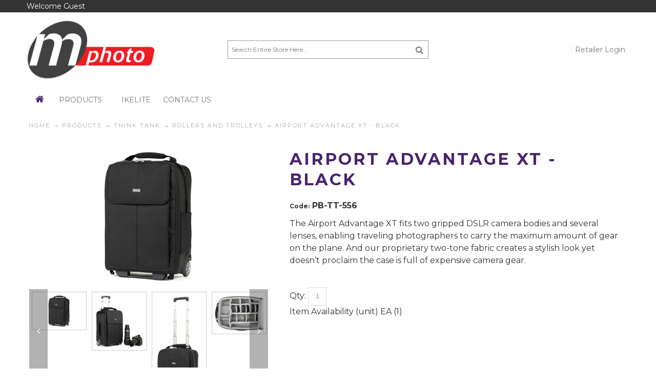

--- FILE ---
content_type: text/html; charset=UTF-8
request_url: https://mphoto.co.za/products/think-tank/rollers-and-trolleys/pbtt556-airport-advantage-xt--black
body_size: 12772
content:
<!DOCTYPE html>
<html style="" 
  prefix="og: http://ogp.me/ns# fb: http://ogp.me/ns/fb# website: http://ogp.me/ns/website# product: http://ogp.me/ns/product#"  lang="en" class="page-type-magento_layout" data-baseurl="https://mphoto.co.za/" data-theme-configurable="false" data-theme-design="commercebuild-purple">
<head>
    <meta http-equiv="Content-Type" content="text/html; charset=utf-8" />
        <meta http-equiv="cache-control" content="no-cache" />
    <meta http-equiv="Cache-Control" content="max-age=0" />
    <meta http-equiv="pragma" content="no-cache" />
    <meta http-equiv="expires" content="0" />
                                <meta itemprop="name" content="AIRPORT ADVANTAGE XT - BLACK Code: PB-TT-556 ">
            <meta itemprop="description" content="AIRPORT ADVANTAGE XT - BLACK">
            <meta itemprop="sku" content="PBTT556">
                <title>AIRPORT ADVANTAGE XT - BLACK </title>
    <meta name="viewport" content="width=screen-width, initial-scale=1, maximum-scale=1" />
    <meta name="description" content="" />
    <meta name="keywords" content="" />
                <link rel="dns-prefetch" href="https://mphoto.co.za" />
    <link rel="dns-prefetch" href="//www.google-analytics.com" />
    <link rel="dns-prefetch" href="//themes.googleusercontent.com" />
    <link rel="dns-prefetch" href="//ajax.googleapis.com" />

    <link href="https://cdn-d03d5231-5b2e278c.commercebuild.com/a0c3327cb57cc07a00049e40873e9f5d/contents/global/m_logo_odw_icon.ico" rel="shortcut icon" type="image/x-icon" />
<link href="https://cdn-d03d5231-5b2e278c.commercebuild.com/a0c3327cb57cc07a00049e40873e9f5d/contents/global/m_logo_odw_icon.ico" rel="icon" type="image/x-icon" />


        <meta name="robots" content="INDEX,FOLLOW" />
    <meta property="og:title" content="AIRPORT ADVANTAGE XT - BLACK " />
    <meta property="og:url" content="https://mphoto.co.za/products/think-tank/rollers-and-trolleys/pbtt556-airport-advantage-xt--black" />
                    <meta property="og:type" content="product.item"/>
        <meta property="og:image" content="https://cdn-d03d5231-5b2e278c.commercebuild.com/a0c3327cb57cc07a00049e40873e9f5d/contents/PBTT556/PBTT556.jpg" /><meta property="og:image:type" content="image/jpeg" /><meta property="og:image:width" content="3000" /><meta property="og:image:height" content="2000" />        <meta property="og:description" content="AIRPORT ADVANTAGE XT - BLACK"/>
        <meta property="og:site_name" content="M-Photo (Pty) Ltd"/>
                                        <meta property="og:availability" content="In Stock"/>
        <meta property="og:availability:destinations" content="ZA"/>

                <meta property="product:retailer_item_id" content="PBTT556"/>
        <meta property="product:condition" content="new"/>
                        <!-- Google Tag Manager -->
        <script>(function(w,d,s,l,i){w[l]=w[l]||[];w[l].push({'gtm.start':
        new Date().getTime(),event:'gtm.js'});var f=d.getElementsByTagName(s)[0],
        j=d.createElement(s),dl=l!='dataLayer'?'&l='+l:'';j.async=true;j.src=
        'https://www.googletagmanager.com/gtm.js?id='+i+dl;f.parentNode.insertBefore(j,f);
        })(window,document,'script','dataLayer','GTM-5L4JSVRB');</script>
        <!-- End Google Tag Manager -->
        
    <script type="text/javascript">
        var onepageEvents = {};
        var theme = "magento";
        var base_url = "https:\/\/mphoto.co.za\/",
        doller = "R",
        mouse_over_image_zoom = 0,
        split_product = 0,
        auto_complete_city = false,
        auto_complete_metro = false,
        metro_zone_field = "",
        metro_zone_value = "",
        infortisTheme = { responsive: true, maxBreak: 1280 },
        optionalZipCountries = ["HK","IE","MO","PA"];
        FRACTIONAL_QUANTITY = '0';
        var XMSiteSettings = {
            'currency': 'ZAR',
            'FbqEnabled': false,
            'AjaxPreloaderEnabled': false        };
            </script>

        <script type="text/javascript">
        //BoF GOOGLE ANALYTICS
        (function(i,s,o,g,r,a,m){i['GoogleAnalyticsObject']=r;i[r]=i[r]||function(){
        (i[r].q=i[r].q||[]).push(arguments)},i[r].l=1*new Date();a=s.createElement(o),
        m=s.getElementsByTagName(o)[0];a.async=1;a.src=g;m.parentNode.insertBefore(a,m)
        })(window,document,'script','//www.google-analytics.com/analytics.js','ga');

        ga('create', "", 'auto', {'allowLinker': true});
	    ga('require', 'ec');
		ga('require', 'linker');
		ga('linker:autoLink', ["https:\/\/mphoto.co.za\/"]);
		ga('set', 'forceSSL', true);
        //EoF Google Analytics

        
            </script>
            <!-- Bof Global site tag (gtag.js) - Google Analytics 4 -->
    <script async src="https://www.googletagmanager.com/gtag/js?id=G-K2GWQBHST1"></script>
    <script>
        window.dataLayer = window.dataLayer || [];
        function gtag(){dataLayer.push(arguments);}
        gtag('js', new Date());

        gtag('config', 'G-K2GWQBHST1');
    </script>
    <!-- EoF Global site tag (gtag.js) - Google Analytics 4 -->
    
            <!-- SOF: Bing Tracking -->
                <!-- EOF: Bing Tracking -->
        
    
    <link rel="stylesheet" type="text/css" href="//mphoto.co.za/dist/4.129.1-06d16b62-prod_eu/skins/styles/inherit/main.bundle.optimize.css?4.129.1-06d16b62-prod_eu"
         />
    <link rel="stylesheet" type="text/css" href="//mphoto.co.za/dist/4.129.1-06d16b62-prod_eu/skins/styles/magento/commercebuild-purple.bundle.optimize.css?4.129.1-06d16b62-prod_eu"
         />
    <link rel="stylesheet" type="text/css" href="//mphoto.co.za/dist/4.129.1-06d16b62-prod_eu/scripts/legacy/requirejs/requirejs/bundles/ProductSearch/styles/Frontside/ProductSearchProductDetailFrontside/details.css?4.129.1-06d16b62-prod_eu"
         />
    <link rel="stylesheet" type="text/css" href="/dist/skins/styles/vendors/mmenu.bundle.optimize.css"
         />

    <script
        type="text/javascript"
        src="//mphoto.co.za/assets/app/public/scripts/yarn/vendor/jquery/dist/jquery.min.js?4.129.1-06d16b62-prod_eu"
            ></script>
    <script
        type="text/javascript"
        src="/assets/app/public/scripts/vendor/mmenu/mmenu.js"
            ></script>
    <script
        type="text/javascript"
        src="/assets/app/public/scripts/vendor/mmenu/mmenu.polyfills.js"
            ></script>
    
        
    <script>
        let baseThemeConfig = {"inherits":["magento"],"manifests":{"main":{"relative":{"css":["dist\/skins\/styles\/magento\/commercebuild-purple.bundle.optimize.css"],"js":[],"body_js":[]},"native":{"css":[],"body_js":["js\/script.js"]}},"simple":{"native":{"css":["style\/simple.css"]}}}}    </script>

    <style>/* Quickorder Search Dropdown */.inline-search-results-quickorder .highlight { background-color:inherit; color:#1e1cd5; padding:0 2px;}/*Category font size for item code - bradly*/.item-code,.item-code-label { font-size:12px;}/*Bullet points 161933000050809*/.page-content ul, #product-tabs .std ul, .product-shop.module-product-details ul{ list-style:disc; margin-left:25px;}/*161933000048466:Tabs bullet points.*/.tabs-panels li{ list-style:circle;}/*Price Font Larger.*/.price-box-bundle .full-product-price .price, .price-box .minimal-price .price, .price-box .regular-price .price { color:#43266d; font-size:24px;}/* Mobile Youtube */@media screen and (max-width:767px) { iframe[src*="youtube"] { width:100% !important; }}</style>
</head>
<body class="isPublic xm-cms-product magento_layout floating-header" 
data-message-please-add-title="Please add a title" data-message-please-input-comment="Please input comment" data-message-minimum-words="Please write at least the minimum words, which is: " data-message-maximum-words="Please do not write more than the maximum words, which is: " data-static-cdn-domain="mphoto.co.za" data-require-js-base-url="//mphoto.co.za/assets/app/public/scripts/requirejs" data-require-js-url-args="4.129.1-06d16b62-prod_eu">
        <!-- Google Tag Manager (noscript) -->
        <noscript><iframe src="https://www.googletagmanager.com/ns.html?id=GTM-5L4JSVRB"
        height="0" width="0" style="display:none;visibility:hidden"></iframe></noscript>
        <!-- End Google Tag Manager (noscript) -->
    




    <div id="root-wrapper">
        <div class="wrapper magento-content" id="top">
            <noscript>
                <div class="global-site-notice noscript">
                    <div class="notice-inner">
                        <p><strong>Javascript seems to be disabled in your browser.</strong><br>You must have JavaScript enabled in your browser to utilize the functionality of this website.</p>
                    </div>
                </div>
            </noscript>
            <div class="page">
                                <header class="header-container" id="header">
                    <div class="header-container2 container_12">
                        <div class="header-container3 grid_12">
                                                        <div class="header-top-container">

                                <div class="header-top header container clearer">
                                    <div class="grid-full">
                                        <div class="item item-menu-icon show-below-960"><div class="module-mmenu mmenu-wrapper mmenu-category-wrapper">
    <div class="mh-head"><a href="#xmMmenu" class="mh-category-btn"><span
                class="fa fa-bars userCode"></span></a></div>
        <nav id="xmMmenu" style="display: none;">
        <ul>
            <li>
                <a href="https://mphoto.co.za/">
                    Home                </a>
            </li>
                            <li>
                    
<span><a href="https://mphoto.co.za/products/" target=""><i class="fa fa-external-link"></i></a> Products</span><ul><li><span><a href="https://mphoto.co.za/products/agfaphoto/" target=""><i class="fa fa-external-link"></i></a> AgfaPhoto</span><ul><li><a href="https://mphoto.co.za/products/agfaphoto/reusable-cameras/" target="">Reusable Cameras</a></li><li><a href="https://mphoto.co.za/products/agfaphoto/film/" target="">Film</a></li><li><a href="https://mphoto.co.za/products/agfaphoto/disposable-cameras/" target="">Disposable Cameras</a></li></ul></li><li><a href="https://mphoto.co.za/products/bonesoundz/" target="">BoneSoundz</a></li><li><span><a href="https://mphoto.co.za/products/bampw-cases/" target=""><i class="fa fa-external-link"></i></a> B&amp;W Cases</span><ul><li><a href="https://mphoto.co.za/products/bampw-cases/outdoor-cases/" target="">Outdoor Cases</a></li><li><a href="https://mphoto.co.za/products/bampw-cases/tool-cases-and-bags/" target="">Tool Cases and Bags</a></li><li><a href="https://mphoto.co.za/products/bampw-cases/inserts-and-accessories/" target="">Accessories</a></li></ul></li><li><span><a href="https://mphoto.co.za/products/delkin/" target=""><i class="fa fa-external-link"></i></a> Delkin</span><ul><li><a href="https://mphoto.co.za/products/delkin/cfx-memory-cards/" target="">CFX Memory Cards</a></li><li><a href="https://mphoto.co.za/products/delkin/sd-memory-cards/" target="">SD Memory Cards</a></li><li><a href="https://mphoto.co.za/products/delkin/microsd-memory-cards/" target="">MicroSD Memory Cards</a></li><li><a href="https://mphoto.co.za/products/delkin/card-readers/" target="">Card Readers</a></li><li><a href="https://mphoto.co.za/products/delkin/fat-gecko/" target="">Fat Gecko</a></li><li><a href="https://mphoto.co.za/products/delkin/accessories/" target="">Accessories</a></li></ul></li><li><span><a href="https://mphoto.co.za/products/happy-plugs/" target=""><i class="fa fa-external-link"></i></a> Happy Plugs</span><ul><li><a href="https://mphoto.co.za/products/happy-plugs/in-ear/" target="">In-Ear</a></li><li><a href="https://mphoto.co.za/products/happy-plugs/over-ear/" target="">Over-Ear</a></li><li><a href="https://mphoto.co.za/products/happy-plugs/open-ear/" target="">Open-Ear</a></li><li><a href="https://mphoto.co.za/products/happy-plugs/speaker/" target="">Speaker</a></li></ul></li><li><span><a href="https://mphoto.co.za/products/hahnel/" target=""><i class="fa fa-external-link"></i></a> H&auml;hnel</span><ul><li><a href="https://mphoto.co.za/products/hahnel/li-ion-batteries/" target="">Li-ion Batteries</a></li><li><a href="https://mphoto.co.za/products/hahnel/chargers/" target="">Chargers</a></li><li><a href="https://mphoto.co.za/products/hahnel/remote-triggers/" target="">Remote Triggers</a></li><li><a href="https://mphoto.co.za/products/hahnel/accessories/" target="">Accessories</a></li></ul></li><li><span><a href="https://mphoto.co.za/products/polaroid/" target=""><i class="fa fa-external-link"></i></a> Polaroid</span><ul><li><a href="https://mphoto.co.za/products/polaroid/cameras/" target="">Cameras</a></li><li><a href="https://mphoto.co.za/products/polaroid/film/" target="">Film</a></li><li><a href="https://mphoto.co.za/products/polaroid/printer/" target="">Printer</a></li><li><a href="https://mphoto.co.za/products/polaroid/bundles/" target="">Bundles</a></li><li><a href="https://mphoto.co.za/products/polaroid/everything-box/" target="">Everything Box</a></li><li><a href="https://mphoto.co.za/products/polaroid/music/" target="">Music</a></li><li><a href="https://mphoto.co.za/products/polaroid/accessories/" target="">Accessories</a></li></ul></li><li><span><a href="https://mphoto.co.za/products/st-magic/" target=""><i class="fa fa-external-link"></i></a> ST Magic</span><ul><li><a href="https://mphoto.co.za/products/st-magic/ssd-portable-drives/" target="">SSD Portable Drives</a></li><li><a href="https://mphoto.co.za/products/st-magic/ssd-usb-portable-drives/" target="">SSD USB Portable Drives</a></li><li><a href="https://mphoto.co.za/products/st-magic/usb-drives/" target="">USB Drives</a></li><li><a href="https://mphoto.co.za/products/st-magic/microsd-card/" target="">MicroSD Card</a></li></ul></li><li><span><a href="https://mphoto.co.za/products/think-tank/" target=""><i class="fa fa-external-link"></i></a> Think Tank</span><ul><li><a href="https://mphoto.co.za/products/think-tank/backpacks/" target="">Backpacks</a></li><li><a href="https://mphoto.co.za/products/think-tank/belt-system/" target="">Belt Systems</a></li><li><a href="https://mphoto.co.za/products/think-tank/holsters/" target="">Holsters</a></li><li><a href="https://mphoto.co.za/products/think-tank/lens-cases/" target="">Lens Cases</a></li><li><a href="https://mphoto.co.za/products/think-tank/rollers-and-trolleys/" target="">Rollers and Trolleys</a></li><li><a href="https://mphoto.co.za/products/think-tank/shoulder-bags/" target="">Shoulder Bags</a></li><li><a href="https://mphoto.co.za/products/think-tank/sling-bags/" target="">Sling Bags</a></li><li><a href="https://mphoto.co.za/products/think-tank/travel-bags/" target="">Travel Bags</a></li><li><a href="https://mphoto.co.za/products/think-tank/weather-protection/" target="">Weather Protection</a></li><li><a href="https://mphoto.co.za/products/think-tank/accessories/" target="">Accessories</a></li></ul></li><li><span><a href="https://mphoto.co.za/products/toshiba/" target=""><i class="fa fa-external-link"></i></a> Toshiba Batteries</span><ul><li><a href="https://mphoto.co.za/products/toshiba/ni-mh-rechargeable-batteries/" target="">Ni-Mh Rechargeable</a></li><li><a href="https://mphoto.co.za/products/toshiba/alkaline-batteries/" target="">Alkaline Carded</a></li><li><a href="https://mphoto.co.za/products/toshiba/lithium-coin-cell-batteries/" target="">Lithium Coin Cell</a></li><li><a href="https://mphoto.co.za/products/toshiba/lithium-cylinder-cell/" target="">Lithium Cylinder Cell</a></li><li><a href="https://mphoto.co.za/products/toshiba/heavy-duty/" target="">Heavy Duty</a></li></ul></li><li><span><a href="https://mphoto.co.za/products/yashica-cameras/" target=""><i class="fa fa-external-link"></i></a> Yashica Cameras</span><ul><li><a href="https://mphoto.co.za/products/yashica-cameras/digital-cameras/" target="">Digital Cameras</a></li><li><a href="https://mphoto.co.za/products/yashica-cameras/film-cameras/" target="">Film Cameras</a></li></ul></li></ul>                </li>
                            <li>
                                            <a href="https://mphoto.co.za/ikelite/"
                           target="">
                            Ikelite                        </a>
                                    </li>
                            <li>
                                            <a href="/stockists"
                           target="">
                            Contact Us                        </a>
                                    </li>
                                        <li>
                    <a href="/user/login" rel="nofollow">Login</a>
                </li>
                    </ul>
    </nav>

    <script type="text/javascript">
        $(document).ready(function() {
            var categoryMenu = new Mmenu('#xmMmenu', {"slidingSubmenus":true,"extensions":["pagedim-black","position-left","position-back","shadow-page"],"iconbar":{"use":false,"top":[],"bottom":[]},"iconPanels":false,"counters":false,"dividers":{"add":false}});
            var categoryMenuApi = categoryMenu.API;
            $('.mh-category-btn').click(function(e) {
                e.preventDefault();
                $('#xmMmenu').show();
                categoryMenuApi.open();
            });
            $(window).resize(function() {
                if ($(this).width() > 960) {
                    categoryMenuApi.close();
                }
            });
        });
    </script>
    </div>
</div>                                        <div class="item item-left hide-below-960">
                                                                                            <p class="welcome-msg">Welcome Guest</p>
                                                                                    </div>

                                        <div class="item item-left">
                                                                                </div>
                                                                            </div>
                                </div>
                            </div>
                            <div class="header-primary-container">
                                <div class="header-primary header container">
                                    <div class="grid-full">
                                        <div class="header-main v-grid-container">
                                                                                        <div class="logo-wrapper v-grid grid12-4">
                                                <a class="logo" href="https://mphoto.co.za/" title="">
                                                    <strong>M-Photo (Pty) Ltd</strong>
                                                                                                            <img alt="M-Photo (Pty) Ltd"
                                                             src="//cdn-d03d5231-5b2e278c.commercebuild.com//a0c3327cb57cc07a00049e40873e9f5d/contents/global/M-Photo-transparent.png">
                                                                                                    </a>
                                            </div>
                                                                                        <div class="search-wrapper-centered clearer v-grid grid12-4 search-wrapper search-wrapper-mobile">
                                                <form action="https://mphoto.co.za/product_search/" id="search_mini_form" class="search" method="get" accept-charset="utf-8">
                                                                                                <div class="form-search">
                                                    <label for="search">Search:</label> <input
                                                        autocomplete="off"
                                                        class="input-text"
                                                        id="search" maxlength="128" name="q"
                                                        type="text"
                                                        value=""
                                                        placeholder="Search Entire Store Here...">
                                                    <button class="button button-search" title="Search"
                                                            type="submit">
                                                        <span><span>Search</span></span></button>
                                                    <span id="inline-search-results"
                                                          class="hide-in-mobile-menu inline-search-results"></span>
                                                </div>
                                                </form>                                            </div>
                                            <div class="user-menu clearer v-grid grid12-4">
                                                                                                                                                        <div class="line-break-after"></div>
                                                                                                        <div class="top-links links-wrapper-separators-left">
                                                        <ul class="links">
                                                                                                                                                                                            <li><a href="https://mphoto.co.za/user/login/" rel="nofollow" class="link-login" title="Retailer Login">Retailer Login</a></li>
                                                                                                                    </ul>
                                                    </div>
                                                                                            </div>
                                        </div>
                                    </div>
                                </div>
                            </div>
                            <nav class="nav-container module-category-menu">
    <nav class="nav container clearer has-outline show-bg">
        <div class="mobnav-trigger-wrapper grid-full" style="display: none;">
            <a href="#" class="mobnav-trigger">
                <span class="trigger-icon">
                    <span class="line"></span>
                    <span class="line"></span>
                    <span class="line"></span>
                </span>
                <span>
                                    Menu                                </span>
            </a>
        </div>

        <ul  itemscope itemtype="http://www.schema.org/SiteNavigationElement" class="grid-full opt-fx-fade-inout opt-sb2 xm-mega-menu-categories xm-mega-menu" id="nav">

            <li class="nav-item nav-item--home level0 level-top ">
                <a  itemprop="url" href="https://mphoto.co.za/"
                   class="level-top feature feature-icon-hover">
                                            <span class="fa fa-home"></span>
                                    </a>
            </li>

            
                <li class="nav-item level0 level-top active first nav-1  nav-item--parent parent classic nav-item--only-subcategories">

                    <a  itemprop="url" class="level-top"
                       href="https://mphoto.co.za/products/"
                       target="">
                                                <span  itemprop="name">Products</span>

                                                    <span class="caret">&nbsp;</span>
                                                                    </a>

                                        <span class="opener">&nbsp;</span>
                    
                    
<ul class="level1 nav-submenu nav-panel--dropdown nav-panel"><li class="nav-item nav-item--only-subcategories classic level1 parent nav-item--parent nav-1-1"><a href="https://mphoto.co.za/products/agfaphoto/" target=""><span>AgfaPhoto</span><span class="caret">&nbsp;</span></a><span class="opener">&nbsp;</span><ul class="level2 nav-submenu nav-panel--dropdown nav-panel"><li class="nav-item nav-item--only-subcategories classic level2 nav-2-2"><a href="https://mphoto.co.za/products/agfaphoto/reusable-cameras/" target=""><span>Reusable Cameras</span></a></li><li class="nav-item nav-item--only-subcategories classic level2 nav-2-3"><a href="https://mphoto.co.za/products/agfaphoto/film/" target=""><span>Film</span></a></li><li class="nav-item nav-item--only-subcategories classic level2 nav-2-4"><a href="https://mphoto.co.za/products/agfaphoto/disposable-cameras/" target=""><span>Disposable Cameras</span></a></li></ul></li><li class="nav-item nav-item--only-subcategories classic level1 nav-1-2"><a href="https://mphoto.co.za/products/bonesoundz/" target=""><span>BoneSoundz</span></a></li><li class="nav-item nav-item--only-subcategories classic level1 parent nav-item--parent nav-1-3"><a href="https://mphoto.co.za/products/bampw-cases/" target=""><span>B&W Cases</span><span class="caret">&nbsp;</span></a><span class="opener">&nbsp;</span><ul class="level2 nav-submenu nav-panel--dropdown nav-panel"><li class="nav-item nav-item--only-subcategories classic level2 nav-2-4"><a href="https://mphoto.co.za/products/bampw-cases/outdoor-cases/" target=""><span>Outdoor Cases</span></a></li><li class="nav-item nav-item--only-subcategories classic level2 nav-2-5"><a href="https://mphoto.co.za/products/bampw-cases/tool-cases-and-bags/" target=""><span>Tool Cases and Bags</span></a></li><li class="nav-item nav-item--only-subcategories classic level2 nav-2-6"><a href="https://mphoto.co.za/products/bampw-cases/inserts-and-accessories/" target=""><span>Accessories</span></a></li></ul></li><li class="nav-item nav-item--only-subcategories classic level1 parent nav-item--parent nav-1-4"><a href="https://mphoto.co.za/products/delkin/" target=""><span>Delkin</span><span class="caret">&nbsp;</span></a><span class="opener">&nbsp;</span><ul class="level2 nav-submenu nav-panel--dropdown nav-panel"><li class="nav-item nav-item--only-subcategories classic level2 nav-2-5"><a href="https://mphoto.co.za/products/delkin/cfx-memory-cards/" target=""><span>CFX Memory Cards</span></a></li><li class="nav-item nav-item--only-subcategories classic level2 nav-2-6"><a href="https://mphoto.co.za/products/delkin/sd-memory-cards/" target=""><span>SD Memory Cards</span></a></li><li class="nav-item nav-item--only-subcategories classic level2 nav-2-7"><a href="https://mphoto.co.za/products/delkin/microsd-memory-cards/" target=""><span>MicroSD Memory Cards</span></a></li><li class="nav-item nav-item--only-subcategories classic level2 nav-2-8"><a href="https://mphoto.co.za/products/delkin/card-readers/" target=""><span>Card Readers</span></a></li><li class="nav-item nav-item--only-subcategories classic level2 nav-2-9"><a href="https://mphoto.co.za/products/delkin/fat-gecko/" target=""><span>Fat Gecko</span></a></li><li class="nav-item nav-item--only-subcategories classic level2 nav-2-10"><a href="https://mphoto.co.za/products/delkin/accessories/" target=""><span>Accessories</span></a></li></ul></li><li class="nav-item nav-item--only-subcategories classic level1 parent nav-item--parent nav-1-5"><a href="https://mphoto.co.za/products/happy-plugs/" target=""><span>Happy Plugs</span><span class="caret">&nbsp;</span></a><span class="opener">&nbsp;</span><ul class="level2 nav-submenu nav-panel--dropdown nav-panel"><li class="nav-item nav-item--only-subcategories classic level2 nav-2-6"><a href="https://mphoto.co.za/products/happy-plugs/in-ear/" target=""><span>In-Ear</span></a></li><li class="nav-item nav-item--only-subcategories classic level2 nav-2-7"><a href="https://mphoto.co.za/products/happy-plugs/over-ear/" target=""><span>Over-Ear</span></a></li><li class="nav-item nav-item--only-subcategories classic level2 nav-2-8"><a href="https://mphoto.co.za/products/happy-plugs/open-ear/" target=""><span>Open-Ear</span></a></li><li class="nav-item nav-item--only-subcategories classic level2 nav-2-9"><a href="https://mphoto.co.za/products/happy-plugs/speaker/" target=""><span>Speaker</span></a></li></ul></li><li class="nav-item nav-item--only-subcategories classic level1 parent nav-item--parent nav-1-6"><a href="https://mphoto.co.za/products/hahnel/" target=""><span>Hähnel</span><span class="caret">&nbsp;</span></a><span class="opener">&nbsp;</span><ul class="level2 nav-submenu nav-panel--dropdown nav-panel"><li class="nav-item nav-item--only-subcategories classic level2 nav-2-7"><a href="https://mphoto.co.za/products/hahnel/li-ion-batteries/" target=""><span>Li-ion Batteries</span></a></li><li class="nav-item nav-item--only-subcategories classic level2 nav-2-8"><a href="https://mphoto.co.za/products/hahnel/chargers/" target=""><span>Chargers</span></a></li><li class="nav-item nav-item--only-subcategories classic level2 nav-2-9"><a href="https://mphoto.co.za/products/hahnel/remote-triggers/" target=""><span>Remote Triggers</span></a></li><li class="nav-item nav-item--only-subcategories classic level2 nav-2-10"><a href="https://mphoto.co.za/products/hahnel/accessories/" target=""><span>Accessories</span></a></li></ul></li><li class="nav-item nav-item--only-subcategories classic level1 parent nav-item--parent nav-1-7"><a href="https://mphoto.co.za/products/polaroid/" target=""><span>Polaroid</span><span class="caret">&nbsp;</span></a><span class="opener">&nbsp;</span><ul class="level2 nav-submenu nav-panel--dropdown nav-panel"><li class="nav-item nav-item--only-subcategories classic level2 nav-2-8"><a href="https://mphoto.co.za/products/polaroid/cameras/" target=""><span>Cameras</span></a></li><li class="nav-item nav-item--only-subcategories classic level2 nav-2-9"><a href="https://mphoto.co.za/products/polaroid/film/" target=""><span>Film</span></a></li><li class="nav-item nav-item--only-subcategories classic level2 nav-2-10"><a href="https://mphoto.co.za/products/polaroid/printer/" target=""><span>Printer</span></a></li><li class="nav-item nav-item--only-subcategories classic level2 nav-2-11"><a href="https://mphoto.co.za/products/polaroid/bundles/" target=""><span>Bundles</span></a></li><li class="nav-item nav-item--only-subcategories classic level2 nav-2-12"><a href="https://mphoto.co.za/products/polaroid/everything-box/" target=""><span>Everything Box</span></a></li><li class="nav-item nav-item--only-subcategories classic level2 nav-2-13"><a href="https://mphoto.co.za/products/polaroid/music/" target=""><span>Music</span></a></li><li class="nav-item nav-item--only-subcategories classic level2 nav-2-14"><a href="https://mphoto.co.za/products/polaroid/accessories/" target=""><span>Accessories</span></a></li></ul></li><li class="nav-item nav-item--only-subcategories classic level1 parent nav-item--parent nav-1-8"><a href="https://mphoto.co.za/products/st-magic/" target=""><span>ST Magic</span><span class="caret">&nbsp;</span></a><span class="opener">&nbsp;</span><ul class="level2 nav-submenu nav-panel--dropdown nav-panel"><li class="nav-item nav-item--only-subcategories classic level2 nav-2-9"><a href="https://mphoto.co.za/products/st-magic/ssd-portable-drives/" target=""><span>SSD Portable Drives</span></a></li><li class="nav-item nav-item--only-subcategories classic level2 nav-2-10"><a href="https://mphoto.co.za/products/st-magic/ssd-usb-portable-drives/" target=""><span>SSD USB Portable Drives</span></a></li><li class="nav-item nav-item--only-subcategories classic level2 nav-2-11"><a href="https://mphoto.co.za/products/st-magic/usb-drives/" target=""><span>USB Drives</span></a></li><li class="nav-item nav-item--only-subcategories classic level2 nav-2-12"><a href="https://mphoto.co.za/products/st-magic/microsd-card/" target=""><span>MicroSD Card</span></a></li></ul></li><li class="nav-item nav-item--only-subcategories classic level1 parent nav-item--parent nav-1-9"><a href="https://mphoto.co.za/products/think-tank/" target=""><span>Think Tank</span><span class="caret">&nbsp;</span></a><span class="opener">&nbsp;</span><ul class="level2 nav-submenu nav-panel--dropdown nav-panel"><li class="nav-item nav-item--only-subcategories classic level2 nav-2-10"><a href="https://mphoto.co.za/products/think-tank/backpacks/" target=""><span>Backpacks</span></a></li><li class="nav-item nav-item--only-subcategories classic level2 nav-2-11"><a href="https://mphoto.co.za/products/think-tank/belt-system/" target=""><span>Belt Systems</span></a></li><li class="nav-item nav-item--only-subcategories classic level2 nav-2-12"><a href="https://mphoto.co.za/products/think-tank/holsters/" target=""><span>Holsters</span></a></li><li class="nav-item nav-item--only-subcategories classic level2 nav-2-13"><a href="https://mphoto.co.za/products/think-tank/lens-cases/" target=""><span>Lens Cases</span></a></li><li class="nav-item nav-item--only-subcategories classic level2 nav-2-14"><a href="https://mphoto.co.za/products/think-tank/rollers-and-trolleys/" target=""><span>Rollers and Trolleys</span></a></li><li class="nav-item nav-item--only-subcategories classic level2 nav-2-15"><a href="https://mphoto.co.za/products/think-tank/shoulder-bags/" target=""><span>Shoulder Bags</span></a></li><li class="nav-item nav-item--only-subcategories classic level2 nav-2-16"><a href="https://mphoto.co.za/products/think-tank/sling-bags/" target=""><span>Sling Bags</span></a></li><li class="nav-item nav-item--only-subcategories classic level2 nav-2-17"><a href="https://mphoto.co.za/products/think-tank/travel-bags/" target=""><span>Travel Bags</span></a></li><li class="nav-item nav-item--only-subcategories classic level2 nav-2-18"><a href="https://mphoto.co.za/products/think-tank/weather-protection/" target=""><span>Weather Protection</span></a></li><li class="nav-item nav-item--only-subcategories classic level2 nav-2-19"><a href="https://mphoto.co.za/products/think-tank/accessories/" target=""><span>Accessories</span></a></li></ul></li><li class="nav-item nav-item--only-subcategories classic level1 parent nav-item--parent nav-1-10"><a href="https://mphoto.co.za/products/toshiba/" target=""><span>Toshiba Batteries</span><span class="caret">&nbsp;</span></a><span class="opener">&nbsp;</span><ul class="level2 nav-submenu nav-panel--dropdown nav-panel"><li class="nav-item nav-item--only-subcategories classic level2 nav-2-11"><a href="https://mphoto.co.za/products/toshiba/ni-mh-rechargeable-batteries/" target=""><span>Ni-Mh Rechargeable</span></a></li><li class="nav-item nav-item--only-subcategories classic level2 nav-2-12"><a href="https://mphoto.co.za/products/toshiba/alkaline-batteries/" target=""><span>Alkaline Carded</span></a></li><li class="nav-item nav-item--only-subcategories classic level2 nav-2-13"><a href="https://mphoto.co.za/products/toshiba/lithium-coin-cell-batteries/" target=""><span>Lithium Coin Cell</span></a></li><li class="nav-item nav-item--only-subcategories classic level2 nav-2-14"><a href="https://mphoto.co.za/products/toshiba/lithium-cylinder-cell/" target=""><span>Lithium Cylinder Cell</span></a></li><li class="nav-item nav-item--only-subcategories classic level2 nav-2-15"><a href="https://mphoto.co.za/products/toshiba/heavy-duty/" target=""><span>Heavy Duty</span></a></li></ul></li><li class="nav-item nav-item--only-subcategories classic level1 parent nav-item--parent nav-1-11"><a href="https://mphoto.co.za/products/yashica-cameras/" target=""><span>Yashica Cameras</span><span class="caret">&nbsp;</span></a><span class="opener">&nbsp;</span><ul class="level2 nav-submenu nav-panel--dropdown nav-panel"><li class="nav-item nav-item--only-subcategories classic level2 nav-2-12"><a href="https://mphoto.co.za/products/yashica-cameras/digital-cameras/" target=""><span>Digital Cameras</span></a></li><li class="nav-item nav-item--only-subcategories classic level2 nav-2-13"><a href="https://mphoto.co.za/products/yashica-cameras/film-cameras/" target=""><span>Film Cameras</span></a></li></ul></li></ul>
                </li>

            
                <li class="nav-item level0 level-top nav-2  classic nav-item--only-subcategories">

                    <a  itemprop="url" class="level-top"
                       href="https://mphoto.co.za/ikelite/"
                       target="">
                                                <span  itemprop="name">Ikelite</span>

                                                                    </a>

                    
                    
                </li>

            
                <li class="nav-item level0 level-top nav-3  classic nav-item--only-subcategories">

                    <a  itemprop="url" class="level-top"
                       href="/stockists"
                       target="">
                                                <span  itemprop="name">Contact Us</span>

                                                                    </a>

                    
                    
                </li>

                    </ul>

    </nav>
</nav>
                        </div>
                    </div>

                                    </header>
                                <div class="main-container col1-layout">





    <div class="main container show-bg container_12 bootstrap-styles " >

                <div id="messages_product_view" class="message-wrapper" style="display:none;">
            <ul class="messages">
                <li class=""><span></span></li>
            </ul>
        </div>

                
<!--START details-main-container-->
<div class="details-main-container">
    <form action="https://mphoto.co.za/products/think-tank/rollers-and-trolleys/pbtt556-airport-advantage-xt--black" id="product_addtocart_form" name="product_addtocart_form" class="validation productCon" data-product-type="STANDARD" data-items-in-cart="" data-product-live="0" data-product-is-stock-item="1" enctype="multipart/form-data" method="post" accept-charset="utf-8">
<input type="hidden" name="xmci_csrf_token" value="086280b72740638025974b5de32d81b52JOUMFuCS.xPoA=="/>
<input type="hidden" name="itemno" value="PBTT556" />

<input type="hidden" name="priceItemno" value="" />

<input type="hidden" name="defaultUnitOfMeasure" value="EA" />

        <div id="messages_product_view" class="message-wrapper">
    <ul class="messages">
                    <li class="">
                <span></span>
            </li>
            </ul>
</div>    
        <div class="xm-grid-product"
        data-product-type="STANDARD"
        data-product-encoded-code="UEJUVDU1Ng"
        data-product-stock-value="6"
        data-product-uom="EA"
        data-product-live="0"
        data-product-is-stock-item="1"
         itemtype="http://schema.org/Product" itemscope>
    
<div class='grid-group grid-group-1'>
    <div id="grid-container-240"
         class=" grid-container-wrapper col-main grid12-12  in-col1"
         style="">
        
        <div class="std">
            <div class="nested-container" id="nested-container-240"
                 style="">
                <div class="grid-container">
                    
                            <div id="grid_419"
                                 class="grid-column-wrapper first  grid12-12 last">
                                                                
<div class="breadcrumbs ">
    <ul  itemscope itemtype="https://schema.org/BreadcrumbList" id="breadcrumbs">
        <li  itemprop="itemListElement" itemscope itemtype="https://schema.org/ListItem" class="home">
            <a href="https://mphoto.co.za/"  itemprop="item"><span  itemprop="name">Home</span></a>
            <span class="breadcrumb-separator">/ </span>
            <meta  itemprop="position" content="1" />        </li>
                                                    <li  itemprop="itemListElement" itemscope itemtype="https://schema.org/ListItem">
                        <a href="https://mphoto.co.za/products/"  itemprop="item">
                            <span  itemprop="name">Products</span>
                        </a>
                        <span class="breadcrumb-separator">/ </span>
                        <meta  itemprop="position" content="2" />                    </li>
                                    <li  itemprop="itemListElement" itemscope itemtype="https://schema.org/ListItem">
                        <a href="https://mphoto.co.za/products/think-tank/"  itemprop="item">
                            <span  itemprop="name">Think Tank</span>
                        </a>
                        <span class="breadcrumb-separator">/ </span>
                        <meta  itemprop="position" content="3" />                    </li>
                                    <li  itemprop="itemListElement" itemscope itemtype="https://schema.org/ListItem">
                        <a href="https://mphoto.co.za/products/think-tank/rollers-and-trolleys/"  itemprop="item">
                            <span  itemprop="name">Rollers and Trolleys</span>
                        </a>
                        <span class="breadcrumb-separator">/ </span>
                        <meta  itemprop="position" content="4" />                    </li>
                            <li  itemprop="itemListElement" itemscope itemtype="https://schema.org/ListItem" class="last-child">
                <span  itemprop="name">AIRPORT ADVANTAGE XT - BLACK</span>
                <meta  itemprop="position" content="5" />            </li>
        
                    </ul>
</div>

                            </div>
                        
                </div>
            </div>
        </div>
    </div>

    </div>
<div class='grid-group grid-group-2'>
    <div id="grid-container-241"
         class=" grid-container-wrapper col-main grid12-12  in-col1"
         style="">
        
        <div class="std">
            <div class="nested-container" id="nested-container-241"
                 style="">
                <div class="grid-container">
                    
                            <div id="grid_420"
                                 class="grid-column-wrapper first  grid12-5">
                                                                <div class="module-product-image product-img-column grid12-12 popup-style ">
    <div data-is-vertical="false"
         data-is-toporleft=""
         class="img-box ">
                        

        <p class="product-image zoom-inside "
           style="max-width: 393px;"
        >

                        <a href="https://cdn-d03d5231-5b2e278c.commercebuild.com/a0c3327cb57cc07a00049e40873e9f5d/contents/PBTT556/PBTT556.jpg" class="colorbox-popup"
               title=" AIRPORT ADVANTAGE XT - BLACK"
               id="zoom1" data-index="0"
                           >

                <img itemprop="image" src="https://cdn-d03d5231-5b2e278c.commercebuild.com/a0c3327cb57cc07a00049e40873e9f5d/contents/PBTT556/thumbnail/big_PBTT556.jpg"
                     data-zoom="https://cdn-d03d5231-5b2e278c.commercebuild.com/a0c3327cb57cc07a00049e40873e9f5d/contents/PBTT556/PBTT556.jpg"
                     alt=""
                     title=" AIRPORT ADVANTAGE XT - BLACK"
                     width="100%" />
            </a>

                                    
                                            </p>

                
        <div id="more-images-wrapper"
         class="more-images   "
    >
        <div id="itemslider-zoom" class="slider-thumb">

            <div class="item">
                <a href="https://cdn-d03d5231-5b2e278c.commercebuild.com/a0c3327cb57cc07a00049e40873e9f5d/contents/PBTT556/PBTT556.jpg"
                   class="lightbox-group"
                   title="PBTT556 AIRPORT ADVANTAGE XT - BLACK"
                   data-index="0"
                   rel="useZoom:'zoom1', smallImage: 'https://cdn-d03d5231-5b2e278c.commercebuild.com/a0c3327cb57cc07a00049e40873e9f5d/contents/PBTT556/thumbnail/big_PBTT556.jpg'">
<!--                    <img src="/assets/images/defaults/ajax-loader.gif" data-src="--><!--"-->
<!--                         alt="--><!--"-->
<!--                         class="owl-lazy"-->
<!--                    />-->

                    <img src="https://cdn-d03d5231-5b2e278c.commercebuild.com/a0c3327cb57cc07a00049e40873e9f5d/contents/PBTT556/thumbnail/small_PBTT556.jpg" data-src="https://cdn-d03d5231-5b2e278c.commercebuild.com/a0c3327cb57cc07a00049e40873e9f5d/contents/PBTT556/thumbnail/small_PBTT556.jpg"
                         alt="" data-mainimage-src="https://cdn-d03d5231-5b2e278c.commercebuild.com/a0c3327cb57cc07a00049e40873e9f5d/contents/PBTT556/thumbnail/big_PBTT556.jpg"
                    />
                </a>
            </div>
                            <div class="item" >
                    <a href="https://cdn-d03d5231-5b2e278c.commercebuild.com/a0c3327cb57cc07a00049e40873e9f5d/contents/PBTT556/PBTT556@2.jpg"
                       class="lightbox-group"
                       title="AIRPORT ADVANTAGE XT - BLACK"
                       data-index="1"
                       rel="useZoom:'zoom1', smallImage: 'https://cdn-d03d5231-5b2e278c.commercebuild.com/a0c3327cb57cc07a00049e40873e9f5d/contents/PBTT556/PBTT556@2.jpg'">
                        <img src="https://cdn-d03d5231-5b2e278c.commercebuild.com/a0c3327cb57cc07a00049e40873e9f5d/contents/PBTT556/thumbnail/small_PBTT556@2.jpg"
                             alt="AIRPORT ADVANTAGE XT - BLACK" data-mainimage-src="https://cdn-d03d5231-5b2e278c.commercebuild.com/a0c3327cb57cc07a00049e40873e9f5d/contents/PBTT556/thumbnail/big_PBTT556@2.jpg"/>
                    </a>
                </div>
                                <div class="item" >
                    <a href="https://cdn-d03d5231-5b2e278c.commercebuild.com/a0c3327cb57cc07a00049e40873e9f5d/contents/PBTT556/PBTT556@3.jpg"
                       class="lightbox-group"
                       title="AIRPORT ADVANTAGE XT - BLACK"
                       data-index="2"
                       rel="useZoom:'zoom1', smallImage: 'https://cdn-d03d5231-5b2e278c.commercebuild.com/a0c3327cb57cc07a00049e40873e9f5d/contents/PBTT556/PBTT556@3.jpg'">
                        <img src="https://cdn-d03d5231-5b2e278c.commercebuild.com/a0c3327cb57cc07a00049e40873e9f5d/contents/PBTT556/thumbnail/small_PBTT556@3.jpg"
                             alt="AIRPORT ADVANTAGE XT - BLACK" data-mainimage-src="https://cdn-d03d5231-5b2e278c.commercebuild.com/a0c3327cb57cc07a00049e40873e9f5d/contents/PBTT556/thumbnail/big_PBTT556@3.jpg"/>
                    </a>
                </div>
                                <div class="item" >
                    <a href="https://cdn-d03d5231-5b2e278c.commercebuild.com/a0c3327cb57cc07a00049e40873e9f5d/contents/PBTT556/PBTT556@4.jpg"
                       class="lightbox-group"
                       title="AIRPORT ADVANTAGE XT - BLACK"
                       data-index="3"
                       rel="useZoom:'zoom1', smallImage: 'https://cdn-d03d5231-5b2e278c.commercebuild.com/a0c3327cb57cc07a00049e40873e9f5d/contents/PBTT556/PBTT556@4.jpg'">
                        <img src="https://cdn-d03d5231-5b2e278c.commercebuild.com/a0c3327cb57cc07a00049e40873e9f5d/contents/PBTT556/thumbnail/small_PBTT556@4.jpg"
                             alt="AIRPORT ADVANTAGE XT - BLACK" data-mainimage-src="https://cdn-d03d5231-5b2e278c.commercebuild.com/a0c3327cb57cc07a00049e40873e9f5d/contents/PBTT556/thumbnail/big_PBTT556@4.jpg"/>
                    </a>
                </div>
                                <div class="item" >
                    <a href="https://cdn-d03d5231-5b2e278c.commercebuild.com/a0c3327cb57cc07a00049e40873e9f5d/contents/PBTT556/PBTT556@5.jpg"
                       class="lightbox-group"
                       title="AIRPORT ADVANTAGE XT - BLACK"
                       data-index="4"
                       rel="useZoom:'zoom1', smallImage: 'https://cdn-d03d5231-5b2e278c.commercebuild.com/a0c3327cb57cc07a00049e40873e9f5d/contents/PBTT556/PBTT556@5.jpg'">
                        <img src="https://cdn-d03d5231-5b2e278c.commercebuild.com/a0c3327cb57cc07a00049e40873e9f5d/contents/PBTT556/thumbnail/small_PBTT556@5.jpg"
                             alt="AIRPORT ADVANTAGE XT - BLACK" data-mainimage-src="https://cdn-d03d5231-5b2e278c.commercebuild.com/a0c3327cb57cc07a00049e40873e9f5d/contents/PBTT556/thumbnail/big_PBTT556@5.jpg"/>
                    </a>
                </div>
                                <div class="item" >
                    <a href="https://cdn-d03d5231-5b2e278c.commercebuild.com/a0c3327cb57cc07a00049e40873e9f5d/contents/PBTT556/PBTT556@6.jpg"
                       class="lightbox-group"
                       title="AIRPORT ADVANTAGE XT - BLACK"
                       data-index="5"
                       rel="useZoom:'zoom1', smallImage: 'https://cdn-d03d5231-5b2e278c.commercebuild.com/a0c3327cb57cc07a00049e40873e9f5d/contents/PBTT556/PBTT556@6.jpg'">
                        <img src="https://cdn-d03d5231-5b2e278c.commercebuild.com/a0c3327cb57cc07a00049e40873e9f5d/contents/PBTT556/thumbnail/small_PBTT556@6.jpg"
                             alt="AIRPORT ADVANTAGE XT - BLACK" data-mainimage-src="https://cdn-d03d5231-5b2e278c.commercebuild.com/a0c3327cb57cc07a00049e40873e9f5d/contents/PBTT556/thumbnail/big_PBTT556@6.jpg"/>
                    </a>
                </div>
                        </div>
    </div>
        
    </div>
</div>

                            </div>
                        
                            <div id="grid_421"
                                 class="grid-column-wrapper grid12-7 last">
                                                                <div class="product-shop module-product-details grid-full"><meta  itemprop="name" content /><meta  itemprop="description" content /><meta  itemprop="sku" content="PBTT556" /><meta  itemprop="image" content="https://cdn-d03d5231-5b2e278c.commercebuild.com/a0c3327cb57cc07a00049e40873e9f5d/contents/PBTT556/thumbnail/big_PBTT556.jpg" /><div class="grid12-12 module-product-details__title"><div class="product-name"><h1  itemprop="name">AIRPORT ADVANTAGE XT - BLACK</h1><h4><span class="item-code-label">Code:</span> PB-TT-556 </h4></div></div><div class="grid12-12 module-product-details__tab3"><p>The Airport Advantage XT fits two gripped DSLR camera bodies and several lenses, enabling traveling photographers to carry the maximum amount of gear on the plane. And our proprietary two-tone fabric creates a stylish look yet doesn&rsquo;t proclaim the case is full of expensive camera gear.&nbsp;</p>
                                                                                                                                                                                </div><div class="grid12-12 module-product-details__price"></div><div class="grid12-12 module-product-details__stockQty"></div><div class="grid12-0 module-product-details__stockStatus"></div><div class="grid12-5 module-product-details__options"></div><div class="grid12-8 module-product-details__cartButton"><div class="add-cart-wrapper product-options-bottom"><div id="add-to-cart-block" class="add-to-cart"></div><div id="next-availability-block" class="next-availability"></div></div></div><div class="grid12-8 module-product-details__qtyInput"><div class="qty-wrapper v-center">
            <label for="qty" >Qty:</label>
    <input class="qty-box input-text qty"
           data-virtual="0"
           data-variant="0"
                      qty-error="Please enter a numeric quantity greater than zero."
                              name="qty"
           title="Qty"
           type="text"
           value="1"
           placeholder="qty" />
</div>
</div><div class="grid12-8 module-product-details__uom">            <div id="unit-messure-wrapper" class="v-center">
                <label
                    for="unit_of_measure">Item Availability (unit)</label>
                EA (<span class='item_qoh_conversion_unit'>1</span>)            </div>
                <input type="hidden" id="unit_of_measure" name="unit_of_measure" value="EA::1" />
    </div><div class="grid12-5 module-product-details__clearAll"></div></div>

                            </div>
                        
                </div>
            </div>
        </div>
    </div>

    </div>
<div class='grid-group grid-group-3'>
    <div id="grid-container-242"
         class=" grid-container-wrapper col-main grid12-12  in-col1"
         style="">
        
        <div class="std">
            <div class="nested-container" id="nested-container-242"
                 style="">
                <div class="grid-container">
                    
                            <div id="grid_422"
                                 class="grid-column-wrapper first  grid12-12 last">
                                                                
<div class="box-additional box-tabs grid12-12 module-product-tabs">
    <div class="gen-tabs gen-tabs-style1 " id="product-tabs">
                    <ul class="tabs clearer">
                                    <li><a href='#' id="tab1-title">Features:</a></li>
                                    <li><a href='#' id="tab2-title">Specifications:</a></li>
                                    <li><a href='#' id="tab4-title">What Fits:</a></li>
                            </ul>
            <div class="tabs-panels">
                                    <h2 class="acctab">Features:</h2>
                    <div class="panel module-product-tabs__tab1">
                        <h2>Features:</h2>
                        <div class="std">
                            <ul>
	<li>Specially designed interior to maximize gear for carry-on. Meets most U.S. and International airline carry-on requirements.</li>
	<li>Ultra-lightweight design weighs only 7.5lbs (3.4kg), keeping your bag under weight restrictions.</li>
	<li>Front pocket fits up to a 17&quot; laptop and 10&quot; tablet</li>
	<li>Custom designed retractable handle with inset channel on aluminium tubing adds strength and durability</li>
	<li>Side pocket for tripod mount (additional straps included for larger tripods)</li>
	<li>Extra tall handle height keeps the bag away from your feet when rolling</li>
	<li>YKK&reg; RC Fuse zippers, and closed-cell PU foam are the highest quality materials in the industry</li>
	<li>Fits up to two gripped camera bodies with lenses attached</li>
	<li>Lockable zipper sliders (lock not included)</li>
	<li>Interior zippered pockets for batteries, CF cards, filters and accessories</li>
	<li>User replaceable retractable handle, wheels, wheel housings, and front foot</li>
	<li>Custom-designed, high-performance, 80mm super quiet wheels with sealed bearings</li>
	<li>Seam-sealed rain cover included</li>
	<li>Grab handles on three sides for lifting bag into the overhead bin</li>
	<li>Closed-cell foam dividers support heavy gear and maintain strength over time</li>
	<li>Hypalon reinforced rear corners increase durability</li>
	<li>Business card holder on top for identification</li>
</ul>
                        </div>
                    </div>
                                    <h2 class="acctab">Specifications:</h2>
                    <div class="panel module-product-tabs__tab2">
                        <h2>Specifications:</h2>
                        <div class="std">
                            <ul>
	<li>Interior Dimensions:&nbsp;13.3&rdquo; W x 18&rdquo; H x 6.5&ndash;7.5&rdquo; D (33.8 x 45.7 x 16.5&ndash;19.1 cm)&nbsp;</li>
	<li>Exterior Dimensions:&nbsp;14&rdquo; W x 21&rdquo; H x 8&rdquo; D (35.6 x 53.3 x 20.3 cm)&nbsp;</li>
	<li>Laptop Compartment:&nbsp;13.8&rdquo; x 17.3&rdquo; x 2&rdquo; (35 x 44 x 5 cm)&nbsp;</li>
	<li>Tablet Compartment:&nbsp;10&rdquo; x 10&rdquo; x 1.6&rdquo; (25.4 x 25.4 x 4 cm)&nbsp;</li>
	<li>Weight:&nbsp;7&ndash;7.8 lbs. (3.18&ndash;3.59 kg)&nbsp;</li>
</ul>
                        </div>
                    </div>
                                    <h2 class="acctab">What Fits:</h2>
                    <div class="panel module-product-tabs__tab4">
                        <h2>What Fits:</h2>
                        <div class="std">
                            <ul>
	<li>Holds Two Gripped DSLRs with lenses attached, plus 5&ndash;8 additional lenses, and up to a 17&rdquo; laptop&nbsp;</li>
	<li>Mirrorless video kit with lenses, batteries, DJI Ronin-S and DJI Mavic Pro</li>
</ul>
                        </div>
                    </div>
                            </div>
                </div>
</div>

                            </div>
                        
                </div>
            </div>
        </div>
    </div>

    </div>
<div class='grid-group grid-group-4'>
    <div id="grid-container-243"
         class=" grid-container-wrapper col-main grid12-12  in-col1"
         style="">
        
        <div class="std">
            <div class="nested-container" id="nested-container-243"
                 style="">
                <div class="grid-container">
                    
                            <div id="grid_423"
                                 class="grid-column-wrapper first  grid12-12 last">
                                                                <div class="product-shop module-product-details grid-full"><meta  itemprop="name" content /><meta  itemprop="description" content /><meta  itemprop="sku" content="PBTT556" /><meta  itemprop="image" content="https://cdn-d03d5231-5b2e278c.commercebuild.com/a0c3327cb57cc07a00049e40873e9f5d/contents/PBTT556/thumbnail/big_PBTT556.jpg" /><div class="grid12-12 module-product-details__relatedItems"></div></div>

                            </div>
                        
                </div>
            </div>
        </div>
    </div>

    </div>
</div>
    
                
    </form></div>
<!--END details-main-container-->

<!-- GA4 -->
<!--<script>-->
<!--    gtag("event", "view_item", {-->
<!--        currency: "USD",-->
<!--        value: 7.77,-->
<!--        item_id: "SKU_12345",-->
<!--        item_name: "Stan and Friends Tee",-->
<!--        affiliation: "Google Merchandise Store",-->
<!--        coupon: "SUMMER_FUN",-->
<!--        discount: 2.22,-->
<!--        index: 0,-->
<!--        item_brand: "Google",-->
<!--        item_category: "Apparel",-->
<!--        item_category2: "Adult",-->
<!--        item_category3: "Shirts",-->
<!--        item_category4: "Crew",-->
<!--        item_category5: "Short sleeve",-->
<!--        item_list_id: "related_products",-->
<!--        item_list_name: "Related Products",-->
<!--        item_variant: "green",-->
<!--        location_id: "ChIJIQBpAG2ahYAR_6128GcTUEo",-->
<!--        price: 9.99,-->
<!--        quantity: 1,-->
<!--        items: [-->
<!--            {-->
<!--                item_id: "SKU_12345",-->
<!--                item_name: "Stan and Friends Tee",-->
<!--                affiliation: "Google Merchandise Store",-->
<!--                coupon: "SUMMER_FUN",-->
<!--                discount: 2.22,-->
<!--                index: 0,-->
<!--                item_brand: "Google",-->
<!--                item_category: "Apparel",-->
<!--                item_category2: "Adult",-->
<!--                item_category3: "Shirts",-->
<!--                item_category4: "Crew",-->
<!--                item_category5: "Short sleeve",-->
<!--                item_list_id: "related_products",-->
<!--                item_list_name: "Related Products",-->
<!--                item_variant: "green",-->
<!--                location_id: "ChIJIQBpAG2ahYAR_6128GcTUEo",-->
<!--                price: 9.99,-->
<!--                quantity: 1-->
<!--            }-->
<!--        ]-->
<!--    });-->
<!--</script>-->
    </div>
</div>

<footer id="footer" class="footer-container">
    
        <div class="footer-container2 " >
                                                <div class="footer-top-container section-container grid-full grid12-12 no-gutter" style="background-color: rgba(238, 238, 238, 0.992); background-repeat: unset; background-attachment: unset; background-position: unset; background-blend-mode: saturation; background-clip: unset; background-origin: unset;">
                                                <div class="footer-top footer container show-bg "
                    >
                    <div class="">

                        <div class="section clearer"
                             style="margin:0 auto">
                                                            <div id="column-389"
                                     class="
                                grid12-4                                left                                                                ">

                                                                        <div class="collapsible mobile-collapsible">
                                        
                                                                                    <h6 class="block-title heading">
                                                CONTACT                                            </h6>
                                        
                                                                                <div class="block-content" style="display: none;">
                                            
                                            <div
                                                class="item-left">
                                                <p><img alt="Email" src="https://cdn-d03d5231-5b2e278c.mysagestore.com/a0c3327cb57cc07a00049e40873e9f5d/contents/ckfinder/images/Brand-Logos/email-symbol-icon.png" style="width: 20px; height: 21px;" />&nbsp; <a href="mailto:customer@mphoto.co.za?subject=Web%20Customer">customer@mphoto.co.za</a></p>

<p>&nbsp;</p>

<p><img alt="Location" src="https://cdn-d03d5231-5b2e278c.mysagestore.com/a0c3327cb57cc07a00049e40873e9f5d/contents/ckfinder/images/Brand-Logos/location-icon.png" style="width: 21px; height: 20px;" />&nbsp; <a href="https://mphoto.mysagestore.com/stockists" target="_self">Store Locator</a></p>

<p>&nbsp;</p>


<p><img alt="Telephone" src="https://cdn-d03d5231-5b2e278c.mysagestore.com/a0c3327cb57cc07a00049e40873e9f5d/contents/ckfinder/images/Brand-Logos/mobile-icon.png" style="width: 12px; height: 20px;" />&nbsp; &nbsp; +27(21) 465 6355</p>                                            </div>
                                                                                    </div>
                                    </div>
                                
                                </div>
                                                            <div id="column-390"
                                     class="
                                grid12-4                                default                                                                ">

                                                                        <div class="collapsible mobile-collapsible">
                                        
                                                                                    <h6 class="block-title heading">
                                                SUPPORT                                            </h6>
                                        
                                                                                <div class="block-content" style="display: none;">
                                            
                                            <div
                                                class="item-default">
                                                <ul>
	<li><a href="https://mphoto.mysagestore.com/privacy-policy" target="_self">Privacy Policy</a></li>
	<li><a href="https://mphoto.mysagestore.com/terms-amp-conditions" target="_self">Terms &amp; Conditions</a></li>
</ul>                                            </div>
                                                                                    </div>
                                    </div>
                                
                                </div>
                                                            <div id="column-391"
                                     class="
                                grid12-4                                default                                                                ">

                                                                        <div class="collapsible mobile-collapsible">
                                        
                                                                                    <h6 class="block-title heading">
                                                CONNECT                                            </h6>
                                        
                                                                                <div class="block-content" style="display: none;">
                                            
                                            <div
                                                class="item-default">
                                                <p><a href="https://www.facebook.com/mphotosa/" target="_blank"><img alt="Facebook" src="https://cdn-d03d5231-5b2e278c.mysagestore.com/a0c3327cb57cc07a00049e40873e9f5d/contents/ckfinder/images/Brand-Logos/f_logo_RGB-Blue_58.png" style="width: 50px; height: 50px;" />&nbsp;&nbsp; &nbsp; &nbsp;&nbsp;</a><a href="https://www.instagram.com/mphoto_sa/" target="_blank"><img alt="Instagram" src="https://cdn-d03d5231-5b2e278c.mysagestore.com/a0c3327cb57cc07a00049e40873e9f5d/contents/ckfinder/images/Brand-Logos/Instagram_Glyph_Gradient_130px.png" style="width: 50px; height: 50px;" /></a></p>                                            </div>
                                                                                    </div>
                                    </div>
                                
                                </div>
                                                    </div>
                    </div>
                </div>
                                    </div>
                
                            

            <!-- bootstrap 3.0.2 popup modal -->
            
            <div class="footer-bottom-container section-container">
                <div class="footer-bottom footer container">
                    <div class="grid-full">
                        <div class="section clearer">
                            <div class="item item-left">
                                <p class="footer-copyright">© 2026 M-Photo (Pty) Ltd. All rights reserved.</p>
                            </div>
                        </div><!-- end: footer-bottom section -->
                    </div><!-- end: grid-full -->
                </div><!-- end: footer-bottom -->
            </div>
        </div>
    </footer> <!-- close div root wrapper on header.php -->
</div>
</div>
</div>
<a href="#top" id="scroll-to-top" class="fa fa-angle-up" name="scroll-to-top">To top</a>
    <link rel="stylesheet" type="text/css" href="//mphoto.co.za/dist/4.129.1-06d16b62-prod_eu/skins/styles/inherit/deferred.bundle.optimize.css?4.129.1-06d16b62-prod_eu"
         />
    <link rel="stylesheet" type="text/css" href="//mphoto.co.za/dist/4.129.1-06d16b62-prod_eu/skins/styles/vendors/vendors.bundle.optimize.css?4.129.1-06d16b62-prod_eu"
         />
    <script
        type="text/javascript"
        src="//mphoto.co.za/dist/4.129.1-06d16b62-prod_eu/scripts/legacy/requirejs/vendor/requirejs/require.js?4.129.1-06d16b62-prod_eu"
            ></script>
    <script
        type="text/javascript"
        src="//mphoto.co.za/dist/4.129.1-06d16b62-prod_eu/scripts/legacy/requirejs/requirejsConfig.js?4.129.1-06d16b62-prod_eu"
            ></script>
    <script
        type="text/javascript"
        src="//mphoto.co.za/skins/magento/commercebuild-purple/js/script.js?4.129.1-06d16b62-prod_eu"
            ></script>
    <script
        type="text/javascript"
        src="//mphoto.co.za/dist/4.129.1-06d16b62-prod_eu/scripts/legacy/requirejs/requirejs/bundles/ProductSearch/scripts/Frontside/ProductSearchProductDetailFrontside/details.js?4.129.1-06d16b62-prod_eu"
            ></script>
    <script
        type="text/javascript"
        src="//mphoto.co.za/dist/4.129.1-06d16b62-prod_eu/scripts/legacy/static/inherit/main-lib.bundle.js?4.129.1-06d16b62-prod_eu"
            ></script>
<script type="text/javascript">
/* <![CDATA[ */
var ITEM_ID = "PBTT556";var ITEM_CODE = "PB-TT-556";var ITEM_NAME = "AIRPORT ADVANTAGE XT - BLACK";var ITEM_HEADING = "AIRPORT ADVANTAGE XT - BLACK";var ITEM_IMAGE = "https://cdn-d03d5231-5b2e278c.commercebuild.com/a0c3327cb57cc07a00049e40873e9f5d/contents/PBTT556/PBTT556.jpg";var ITEM_CATEGORY = "Rollers and Trolleys";
/* ]]> */</script><script type="text/javascript">
    var $buoop = {vs: {i: 10, f: -4, o: -4, s: -4, c: -4}, c: 4};

    function $buo_f() {
        var e = document.createElement('script');
        e.src = '/assets/app/public/scripts/vendor/browser-update/browser-update.min.js';
        document.body.appendChild(e);
    };
    try {
        document.addEventListener('DOMContentLoaded', $buo_f, false);
    } catch (e) {
        window.attachEvent('onload', $buo_f);
    }
</script>
<script src="/assets/app/public/scripts/vendor/aes.js"></script>
<script type="text/javascript">
    ga('send', 'pageview');</script>

<!-- BOF - Footer Tracking Codes-->
<!-- EOF - Footer Tracking Codes-->

                <script>
                gtag('event', 'view_item', {
            
                'items': [{"item_id":"PBTT556","item_name":"AIRPORT ADVANTAGE XT - BLACK","item_category":"Think Tank","item_variant":"","item_list_id":"","item_list_name":"","index":0,"item_brand":"","quantity":1}]
                })
                </script>
            <script>
            var dataLayer  = window.dataLayer || [];
            dataLayer.push({
                'event': 'remarketing',
                'google_tag_params': {
                    'ecomm_pagetype': 'product','ecomm_prodid': 'PBTT556', 'ecomm_category': 'Think Tank'
                }
            });
        </script>    <script>
        async function loadGoogleApis(func) {
            for (let i = 1; i < 10; i++) {
                if (typeof google !== 'undefined' && typeof google.maps !== 'undefined' && typeof google.maps.places !== 'undefined') {
                    await func();
                    return;
                }
                await new Promise(resolve => setTimeout(resolve, 1000));
            }
            console.error('Google Maps API failed to load after multiple attempts.');
        }
    </script>
    <script async defer
            src="//maps.googleapis.com/maps/api/js?libraries=places&key=AIzaSyCHbPsAltceqEyi5dFsAqlRZ7bnkTIWwRo"></script>
<script type='text/javascript'>
    localStorage.setItem('userId', '');
</script>
</body>

</html>
